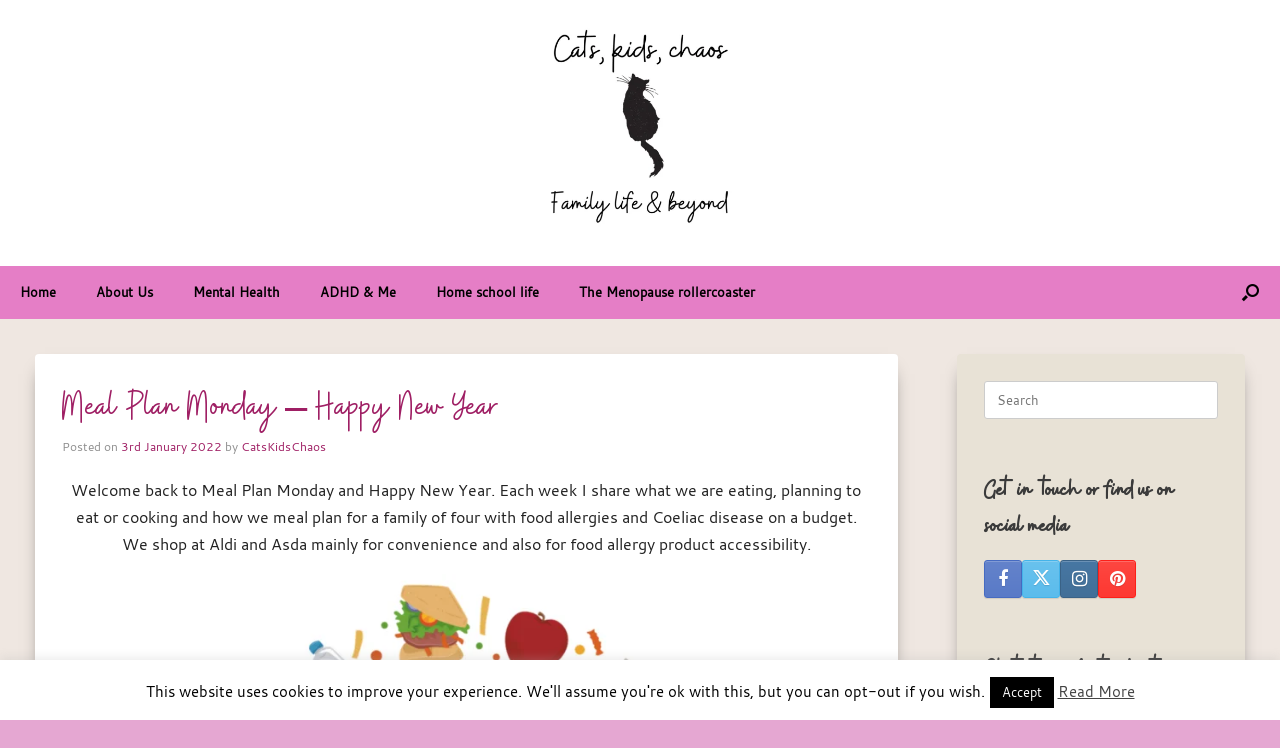

--- FILE ---
content_type: text/html; charset=UTF-8
request_url: https://catskidschaos.com/2022/01/03/meal-plan-monday-happy-new-year/
body_size: 16529
content:
<!DOCTYPE html>
<html lang="en-GB">
<head>
	<meta charset="UTF-8" />
	<meta http-equiv="X-UA-Compatible" content="IE=10" />
	<link rel="profile" href="http://gmpg.org/xfn/11" />
	<link rel="pingback" href="https://catskidschaos.com/xmlrpc.php" />
	<style>
#wpadminbar #wp-admin-bar-wsm_top_button .ab-icon:before {
	content: "\f239";
	color: #FF9800;
	top: 3px;
}
</style><meta name='robots' content='index, follow, max-image-preview:large, max-snippet:-1, max-video-preview:-1' />
	<style>img:is([sizes="auto" i], [sizes^="auto," i]) { contain-intrinsic-size: 3000px 1500px }</style>
	
	<!-- This site is optimized with the Yoast SEO plugin v26.6 - https://yoast.com/wordpress/plugins/seo/ -->
	<title>Meal Plan Monday - Happy New Year - CatsKidsChaos</title>
	<meta name="description" content="Meal Plan Monday - Happy New Year and welcome to the first Meal Plan Monday of January 2022. What are you eating this week?" />
	<link rel="canonical" href="https://catskidschaos.com/2022/01/03/meal-plan-monday-happy-new-year/" />
	<meta property="og:locale" content="en_GB" />
	<meta property="og:type" content="article" />
	<meta property="og:title" content="Meal Plan Monday - Happy New Year - CatsKidsChaos" />
	<meta property="og:description" content="Meal Plan Monday - Happy New Year and welcome to the first Meal Plan Monday of January 2022. What are you eating this week?" />
	<meta property="og:url" content="https://catskidschaos.com/2022/01/03/meal-plan-monday-happy-new-year/" />
	<meta property="og:site_name" content="CatsKidsChaos" />
	<meta property="article:published_time" content="2022-01-03T09:00:00+00:00" />
	<meta property="article:modified_time" content="2022-01-03T10:25:13+00:00" />
	<meta property="og:image" content="https://catskidschaos.com/wp-content/uploads/2021/10/B4F04B58-6E5D-4F0A-B885-61C81B6F60A9-e1633964880747.png" />
	<meta property="og:image:width" content="600" />
	<meta property="og:image:height" content="503" />
	<meta property="og:image:type" content="image/png" />
	<meta name="author" content="CatsKidsChaos" />
	<meta name="twitter:card" content="summary_large_image" />
	<meta name="twitter:creator" content="@catskidschaos" />
	<meta name="twitter:site" content="@catskidschaos" />
	<meta name="twitter:label1" content="Written by" />
	<meta name="twitter:data1" content="CatsKidsChaos" />
	<meta name="twitter:label2" content="Estimated reading time" />
	<meta name="twitter:data2" content="2 minutes" />
	<script type="application/ld+json" class="yoast-schema-graph">{"@context":"https://schema.org","@graph":[{"@type":"Article","@id":"https://catskidschaos.com/2022/01/03/meal-plan-monday-happy-new-year/#article","isPartOf":{"@id":"https://catskidschaos.com/2022/01/03/meal-plan-monday-happy-new-year/"},"author":{"name":"CatsKidsChaos","@id":"https://catskidschaos.com/#/schema/person/e63bbb9def350f0441afc53e4c95d5a7"},"headline":"Meal Plan Monday &#8211; Happy New Year","datePublished":"2022-01-03T09:00:00+00:00","dateModified":"2022-01-03T10:25:13+00:00","mainEntityOfPage":{"@id":"https://catskidschaos.com/2022/01/03/meal-plan-monday-happy-new-year/"},"wordCount":374,"publisher":{"@id":"https://catskidschaos.com/#/schema/person/e63bbb9def350f0441afc53e4c95d5a7"},"image":{"@id":"https://catskidschaos.com/2022/01/03/meal-plan-monday-happy-new-year/#primaryimage"},"thumbnailUrl":"https://catskidschaos.com/wp-content/uploads/2021/10/B4F04B58-6E5D-4F0A-B885-61C81B6F60A9-e1633964880747.png","keywords":["Happy New Year","meal plan Monday"],"articleSection":["Meal Plan Monday"],"inLanguage":"en-GB"},{"@type":"WebPage","@id":"https://catskidschaos.com/2022/01/03/meal-plan-monday-happy-new-year/","url":"https://catskidschaos.com/2022/01/03/meal-plan-monday-happy-new-year/","name":"Meal Plan Monday - Happy New Year - CatsKidsChaos","isPartOf":{"@id":"https://catskidschaos.com/#website"},"primaryImageOfPage":{"@id":"https://catskidschaos.com/2022/01/03/meal-plan-monday-happy-new-year/#primaryimage"},"image":{"@id":"https://catskidschaos.com/2022/01/03/meal-plan-monday-happy-new-year/#primaryimage"},"thumbnailUrl":"https://catskidschaos.com/wp-content/uploads/2021/10/B4F04B58-6E5D-4F0A-B885-61C81B6F60A9-e1633964880747.png","datePublished":"2022-01-03T09:00:00+00:00","dateModified":"2022-01-03T10:25:13+00:00","description":"Meal Plan Monday - Happy New Year and welcome to the first Meal Plan Monday of January 2022. What are you eating this week?","breadcrumb":{"@id":"https://catskidschaos.com/2022/01/03/meal-plan-monday-happy-new-year/#breadcrumb"},"inLanguage":"en-GB","potentialAction":[{"@type":"ReadAction","target":["https://catskidschaos.com/2022/01/03/meal-plan-monday-happy-new-year/"]}]},{"@type":"ImageObject","inLanguage":"en-GB","@id":"https://catskidschaos.com/2022/01/03/meal-plan-monday-happy-new-year/#primaryimage","url":"https://catskidschaos.com/wp-content/uploads/2021/10/B4F04B58-6E5D-4F0A-B885-61C81B6F60A9-e1633964880747.png","contentUrl":"https://catskidschaos.com/wp-content/uploads/2021/10/B4F04B58-6E5D-4F0A-B885-61C81B6F60A9-e1633964880747.png","width":600,"height":503},{"@type":"BreadcrumbList","@id":"https://catskidschaos.com/2022/01/03/meal-plan-monday-happy-new-year/#breadcrumb","itemListElement":[{"@type":"ListItem","position":1,"name":"Home","item":"https://catskidschaos.com/"},{"@type":"ListItem","position":2,"name":"The Blog","item":"https://catskidschaos.com/the-blog/"},{"@type":"ListItem","position":3,"name":"Meal Plan Monday &#8211; Happy New Year"}]},{"@type":"WebSite","@id":"https://catskidschaos.com/#website","url":"https://catskidschaos.com/","name":"CatsKidsChaos","description":"Cats, kids, coffee and chaos","publisher":{"@id":"https://catskidschaos.com/#/schema/person/e63bbb9def350f0441afc53e4c95d5a7"},"potentialAction":[{"@type":"SearchAction","target":{"@type":"EntryPoint","urlTemplate":"https://catskidschaos.com/?s={search_term_string}"},"query-input":{"@type":"PropertyValueSpecification","valueRequired":true,"valueName":"search_term_string"}}],"inLanguage":"en-GB"},{"@type":["Person","Organization"],"@id":"https://catskidschaos.com/#/schema/person/e63bbb9def350f0441afc53e4c95d5a7","name":"CatsKidsChaos","image":{"@type":"ImageObject","inLanguage":"en-GB","@id":"https://catskidschaos.com/#/schema/person/image/","url":"https://catskidschaos.com/wp-content/uploads/2019/09/Layla-catnip-banana.jpg","contentUrl":"https://catskidschaos.com/wp-content/uploads/2019/09/Layla-catnip-banana.jpg","width":748,"height":794,"caption":"CatsKidsChaos"},"logo":{"@id":"https://catskidschaos.com/#/schema/person/image/"}}]}</script>
	<!-- / Yoast SEO plugin. -->


<link rel='dns-prefetch' href='//www.googletagmanager.com' />
<link rel="alternate" type="application/rss+xml" title="CatsKidsChaos &raquo; Feed" href="https://catskidschaos.com/feed/" />
<link rel="alternate" type="application/rss+xml" title="CatsKidsChaos &raquo; Comments Feed" href="https://catskidschaos.com/comments/feed/" />
<link rel="alternate" type="application/rss+xml" title="CatsKidsChaos &raquo; Meal Plan Monday &#8211; Happy New Year Comments Feed" href="https://catskidschaos.com/2022/01/03/meal-plan-monday-happy-new-year/feed/" />
<link rel='stylesheet' id='wp-block-library-css' href='https://catskidschaos.com/wp-includes/css/dist/block-library/style.min.css?ver=515361241146256642682580a2b5ac5e' type='text/css' media='all' />
<style id='classic-theme-styles-inline-css' type='text/css'>
/*! This file is auto-generated */
.wp-block-button__link{color:#fff;background-color:#32373c;border-radius:9999px;box-shadow:none;text-decoration:none;padding:calc(.667em + 2px) calc(1.333em + 2px);font-size:1.125em}.wp-block-file__button{background:#32373c;color:#fff;text-decoration:none}
</style>
<style id='global-styles-inline-css' type='text/css'>
:root{--wp--preset--aspect-ratio--square: 1;--wp--preset--aspect-ratio--4-3: 4/3;--wp--preset--aspect-ratio--3-4: 3/4;--wp--preset--aspect-ratio--3-2: 3/2;--wp--preset--aspect-ratio--2-3: 2/3;--wp--preset--aspect-ratio--16-9: 16/9;--wp--preset--aspect-ratio--9-16: 9/16;--wp--preset--color--black: #000000;--wp--preset--color--cyan-bluish-gray: #abb8c3;--wp--preset--color--white: #ffffff;--wp--preset--color--pale-pink: #f78da7;--wp--preset--color--vivid-red: #cf2e2e;--wp--preset--color--luminous-vivid-orange: #ff6900;--wp--preset--color--luminous-vivid-amber: #fcb900;--wp--preset--color--light-green-cyan: #7bdcb5;--wp--preset--color--vivid-green-cyan: #00d084;--wp--preset--color--pale-cyan-blue: #8ed1fc;--wp--preset--color--vivid-cyan-blue: #0693e3;--wp--preset--color--vivid-purple: #9b51e0;--wp--preset--gradient--vivid-cyan-blue-to-vivid-purple: linear-gradient(135deg,rgba(6,147,227,1) 0%,rgb(155,81,224) 100%);--wp--preset--gradient--light-green-cyan-to-vivid-green-cyan: linear-gradient(135deg,rgb(122,220,180) 0%,rgb(0,208,130) 100%);--wp--preset--gradient--luminous-vivid-amber-to-luminous-vivid-orange: linear-gradient(135deg,rgba(252,185,0,1) 0%,rgba(255,105,0,1) 100%);--wp--preset--gradient--luminous-vivid-orange-to-vivid-red: linear-gradient(135deg,rgba(255,105,0,1) 0%,rgb(207,46,46) 100%);--wp--preset--gradient--very-light-gray-to-cyan-bluish-gray: linear-gradient(135deg,rgb(238,238,238) 0%,rgb(169,184,195) 100%);--wp--preset--gradient--cool-to-warm-spectrum: linear-gradient(135deg,rgb(74,234,220) 0%,rgb(151,120,209) 20%,rgb(207,42,186) 40%,rgb(238,44,130) 60%,rgb(251,105,98) 80%,rgb(254,248,76) 100%);--wp--preset--gradient--blush-light-purple: linear-gradient(135deg,rgb(255,206,236) 0%,rgb(152,150,240) 100%);--wp--preset--gradient--blush-bordeaux: linear-gradient(135deg,rgb(254,205,165) 0%,rgb(254,45,45) 50%,rgb(107,0,62) 100%);--wp--preset--gradient--luminous-dusk: linear-gradient(135deg,rgb(255,203,112) 0%,rgb(199,81,192) 50%,rgb(65,88,208) 100%);--wp--preset--gradient--pale-ocean: linear-gradient(135deg,rgb(255,245,203) 0%,rgb(182,227,212) 50%,rgb(51,167,181) 100%);--wp--preset--gradient--electric-grass: linear-gradient(135deg,rgb(202,248,128) 0%,rgb(113,206,126) 100%);--wp--preset--gradient--midnight: linear-gradient(135deg,rgb(2,3,129) 0%,rgb(40,116,252) 100%);--wp--preset--font-size--small: 13px;--wp--preset--font-size--medium: 20px;--wp--preset--font-size--large: 36px;--wp--preset--font-size--x-large: 42px;--wp--preset--spacing--20: 0.44rem;--wp--preset--spacing--30: 0.67rem;--wp--preset--spacing--40: 1rem;--wp--preset--spacing--50: 1.5rem;--wp--preset--spacing--60: 2.25rem;--wp--preset--spacing--70: 3.38rem;--wp--preset--spacing--80: 5.06rem;--wp--preset--shadow--natural: 6px 6px 9px rgba(0, 0, 0, 0.2);--wp--preset--shadow--deep: 12px 12px 50px rgba(0, 0, 0, 0.4);--wp--preset--shadow--sharp: 6px 6px 0px rgba(0, 0, 0, 0.2);--wp--preset--shadow--outlined: 6px 6px 0px -3px rgba(255, 255, 255, 1), 6px 6px rgba(0, 0, 0, 1);--wp--preset--shadow--crisp: 6px 6px 0px rgba(0, 0, 0, 1);}:where(.is-layout-flex){gap: 0.5em;}:where(.is-layout-grid){gap: 0.5em;}body .is-layout-flex{display: flex;}.is-layout-flex{flex-wrap: wrap;align-items: center;}.is-layout-flex > :is(*, div){margin: 0;}body .is-layout-grid{display: grid;}.is-layout-grid > :is(*, div){margin: 0;}:where(.wp-block-columns.is-layout-flex){gap: 2em;}:where(.wp-block-columns.is-layout-grid){gap: 2em;}:where(.wp-block-post-template.is-layout-flex){gap: 1.25em;}:where(.wp-block-post-template.is-layout-grid){gap: 1.25em;}.has-black-color{color: var(--wp--preset--color--black) !important;}.has-cyan-bluish-gray-color{color: var(--wp--preset--color--cyan-bluish-gray) !important;}.has-white-color{color: var(--wp--preset--color--white) !important;}.has-pale-pink-color{color: var(--wp--preset--color--pale-pink) !important;}.has-vivid-red-color{color: var(--wp--preset--color--vivid-red) !important;}.has-luminous-vivid-orange-color{color: var(--wp--preset--color--luminous-vivid-orange) !important;}.has-luminous-vivid-amber-color{color: var(--wp--preset--color--luminous-vivid-amber) !important;}.has-light-green-cyan-color{color: var(--wp--preset--color--light-green-cyan) !important;}.has-vivid-green-cyan-color{color: var(--wp--preset--color--vivid-green-cyan) !important;}.has-pale-cyan-blue-color{color: var(--wp--preset--color--pale-cyan-blue) !important;}.has-vivid-cyan-blue-color{color: var(--wp--preset--color--vivid-cyan-blue) !important;}.has-vivid-purple-color{color: var(--wp--preset--color--vivid-purple) !important;}.has-black-background-color{background-color: var(--wp--preset--color--black) !important;}.has-cyan-bluish-gray-background-color{background-color: var(--wp--preset--color--cyan-bluish-gray) !important;}.has-white-background-color{background-color: var(--wp--preset--color--white) !important;}.has-pale-pink-background-color{background-color: var(--wp--preset--color--pale-pink) !important;}.has-vivid-red-background-color{background-color: var(--wp--preset--color--vivid-red) !important;}.has-luminous-vivid-orange-background-color{background-color: var(--wp--preset--color--luminous-vivid-orange) !important;}.has-luminous-vivid-amber-background-color{background-color: var(--wp--preset--color--luminous-vivid-amber) !important;}.has-light-green-cyan-background-color{background-color: var(--wp--preset--color--light-green-cyan) !important;}.has-vivid-green-cyan-background-color{background-color: var(--wp--preset--color--vivid-green-cyan) !important;}.has-pale-cyan-blue-background-color{background-color: var(--wp--preset--color--pale-cyan-blue) !important;}.has-vivid-cyan-blue-background-color{background-color: var(--wp--preset--color--vivid-cyan-blue) !important;}.has-vivid-purple-background-color{background-color: var(--wp--preset--color--vivid-purple) !important;}.has-black-border-color{border-color: var(--wp--preset--color--black) !important;}.has-cyan-bluish-gray-border-color{border-color: var(--wp--preset--color--cyan-bluish-gray) !important;}.has-white-border-color{border-color: var(--wp--preset--color--white) !important;}.has-pale-pink-border-color{border-color: var(--wp--preset--color--pale-pink) !important;}.has-vivid-red-border-color{border-color: var(--wp--preset--color--vivid-red) !important;}.has-luminous-vivid-orange-border-color{border-color: var(--wp--preset--color--luminous-vivid-orange) !important;}.has-luminous-vivid-amber-border-color{border-color: var(--wp--preset--color--luminous-vivid-amber) !important;}.has-light-green-cyan-border-color{border-color: var(--wp--preset--color--light-green-cyan) !important;}.has-vivid-green-cyan-border-color{border-color: var(--wp--preset--color--vivid-green-cyan) !important;}.has-pale-cyan-blue-border-color{border-color: var(--wp--preset--color--pale-cyan-blue) !important;}.has-vivid-cyan-blue-border-color{border-color: var(--wp--preset--color--vivid-cyan-blue) !important;}.has-vivid-purple-border-color{border-color: var(--wp--preset--color--vivid-purple) !important;}.has-vivid-cyan-blue-to-vivid-purple-gradient-background{background: var(--wp--preset--gradient--vivid-cyan-blue-to-vivid-purple) !important;}.has-light-green-cyan-to-vivid-green-cyan-gradient-background{background: var(--wp--preset--gradient--light-green-cyan-to-vivid-green-cyan) !important;}.has-luminous-vivid-amber-to-luminous-vivid-orange-gradient-background{background: var(--wp--preset--gradient--luminous-vivid-amber-to-luminous-vivid-orange) !important;}.has-luminous-vivid-orange-to-vivid-red-gradient-background{background: var(--wp--preset--gradient--luminous-vivid-orange-to-vivid-red) !important;}.has-very-light-gray-to-cyan-bluish-gray-gradient-background{background: var(--wp--preset--gradient--very-light-gray-to-cyan-bluish-gray) !important;}.has-cool-to-warm-spectrum-gradient-background{background: var(--wp--preset--gradient--cool-to-warm-spectrum) !important;}.has-blush-light-purple-gradient-background{background: var(--wp--preset--gradient--blush-light-purple) !important;}.has-blush-bordeaux-gradient-background{background: var(--wp--preset--gradient--blush-bordeaux) !important;}.has-luminous-dusk-gradient-background{background: var(--wp--preset--gradient--luminous-dusk) !important;}.has-pale-ocean-gradient-background{background: var(--wp--preset--gradient--pale-ocean) !important;}.has-electric-grass-gradient-background{background: var(--wp--preset--gradient--electric-grass) !important;}.has-midnight-gradient-background{background: var(--wp--preset--gradient--midnight) !important;}.has-small-font-size{font-size: var(--wp--preset--font-size--small) !important;}.has-medium-font-size{font-size: var(--wp--preset--font-size--medium) !important;}.has-large-font-size{font-size: var(--wp--preset--font-size--large) !important;}.has-x-large-font-size{font-size: var(--wp--preset--font-size--x-large) !important;}
:where(.wp-block-post-template.is-layout-flex){gap: 1.25em;}:where(.wp-block-post-template.is-layout-grid){gap: 1.25em;}
:where(.wp-block-columns.is-layout-flex){gap: 2em;}:where(.wp-block-columns.is-layout-grid){gap: 2em;}
:root :where(.wp-block-pullquote){font-size: 1.5em;line-height: 1.6;}
</style>
<link rel='stylesheet' id='cookie-law-info-css' href='https://catskidschaos.com/wp-content/plugins/cookie-law-info/legacy/public/css/cookie-law-info-public.css?ver=3.3.9' type='text/css' media='all' />
<link rel='stylesheet' id='cookie-law-info-gdpr-css' href='https://catskidschaos.com/wp-content/plugins/cookie-law-info/legacy/public/css/cookie-law-info-gdpr.css?ver=3.3.9' type='text/css' media='all' />
<link rel='stylesheet' id='wsm-style-css' href='https://catskidschaos.com/wp-content/plugins/wordpress-stats-manager-pro/css/style.css?ver=1.2' type='text/css' media='all' />
<link rel='stylesheet' id='parent-style-css' href='https://catskidschaos.com/wp-content/themes/vantage/style.css?ver=515361241146256642682580a2b5ac5e' type='text/css' media='all' />
<link rel='stylesheet' id='child-style-css' href='https://catskidschaos.com/wp-content/themes/madhouse/style.css?ver=515361241146256642682580a2b5ac5e' type='text/css' media='all' />
<link rel='stylesheet' id='vantage-style-css' href='https://catskidschaos.com/wp-content/themes/madhouse/style.css?ver=1.20.32' type='text/css' media='all' />
<link rel='stylesheet' id='font-awesome-css' href='https://catskidschaos.com/wp-content/themes/vantage/fontawesome/css/font-awesome.css?ver=4.6.2' type='text/css' media='all' />
<link rel='stylesheet' id='siteorigin-mobilenav-css' href='https://catskidschaos.com/wp-content/themes/vantage/inc/mobilenav/css/mobilenav.css?ver=1.20.32' type='text/css' media='all' />
<script type="text/javascript" src="https://catskidschaos.com/wp-includes/js/tinymce/tinymce.min.js?ver=49110-20250317" id="wp-tinymce-root-js"></script>
<script type="text/javascript" src="https://catskidschaos.com/wp-includes/js/tinymce/plugins/compat3x/plugin.min.js?ver=49110-20250317" id="wp-tinymce-js"></script>
<script type="text/javascript" src="https://catskidschaos.com/wp-includes/js/jquery/jquery.min.js?ver=3.7.1" id="jquery-core-js"></script>
<script type="text/javascript" src="https://catskidschaos.com/wp-includes/js/jquery/jquery-migrate.min.js?ver=3.4.1" id="jquery-migrate-js"></script>
<script type="text/javascript" id="cookie-law-info-js-extra">
/* <![CDATA[ */
var Cli_Data = {"nn_cookie_ids":[],"cookielist":[],"non_necessary_cookies":[],"ccpaEnabled":"","ccpaRegionBased":"","ccpaBarEnabled":"","strictlyEnabled":["necessary","obligatoire"],"ccpaType":"gdpr","js_blocking":"","custom_integration":"","triggerDomRefresh":"","secure_cookies":""};
var cli_cookiebar_settings = {"animate_speed_hide":"500","animate_speed_show":"500","background":"#fff","border":"#444","border_on":"","button_1_button_colour":"#000","button_1_button_hover":"#000000","button_1_link_colour":"#fff","button_1_as_button":"1","button_1_new_win":"","button_2_button_colour":"#333","button_2_button_hover":"#292929","button_2_link_colour":"#444","button_2_as_button":"","button_2_hidebar":"1","button_3_button_colour":"#000","button_3_button_hover":"#000000","button_3_link_colour":"#fff","button_3_as_button":"fffffff","button_3_new_win":"fffffff","button_4_button_colour":"#000","button_4_button_hover":"#000000","button_4_link_colour":"#fff","button_4_as_button":"1","button_7_button_colour":"#61a229","button_7_button_hover":"#4e8221","button_7_link_colour":"#fff","button_7_as_button":"1","button_7_new_win":"","font_family":"inherit","header_fix":"","notify_animate_hide":"1","notify_animate_show":"","notify_div_id":"#cookie-law-info-bar","notify_position_horizontal":"right","notify_position_vertical":"bottom","scroll_close":"","scroll_close_reload":"","accept_close_reload":"","reject_close_reload":"","showagain_tab":"1","showagain_background":"#fff","showagain_border":"#000","showagain_div_id":"#cookie-law-info-again","showagain_x_position":"100px","text":"#000","show_once_yn":"","show_once":"10000","logging_on":"","as_popup":"","popup_overlay":"1","bar_heading_text":"","cookie_bar_as":"banner","popup_showagain_position":"bottom-right","widget_position":"left"};
var log_object = {"ajax_url":"https:\/\/catskidschaos.com\/wp-admin\/admin-ajax.php"};
/* ]]> */
</script>
<script type="text/javascript" src="https://catskidschaos.com/wp-content/plugins/cookie-law-info/legacy/public/js/cookie-law-info-public.js?ver=3.3.9" id="cookie-law-info-js"></script>
<script type="text/javascript" id="wsm-custom-front-js-js-extra">
/* <![CDATA[ */
var wsm_ajax = "https:\/\/catskidschaos.com\/wp-admin\/admin-ajax.php";
/* ]]> */
</script>
<script type="text/javascript" src="https://catskidschaos.com/wp-content/plugins/wordpress-stats-manager-pro/js/custom_front_js.js?ver=515361241146256642682580a2b5ac5e" id="wsm-custom-front-js-js"></script>
<!--[if lt IE 9]>
<script type="text/javascript" src="https://catskidschaos.com/wp-content/themes/vantage/js/html5.min.js?ver=3.7.3" id="vantage-html5-js"></script>
<![endif]-->
<!--[if (gte IE 6)&(lte IE 8)]>
<script type="text/javascript" src="https://catskidschaos.com/wp-content/themes/vantage/js/selectivizr.min.js?ver=1.0.3b" id="vantage-selectivizr-js"></script>
<![endif]-->
<script type="text/javascript" id="siteorigin-mobilenav-js-extra">
/* <![CDATA[ */
var mobileNav = {"search":{"url":"https:\/\/catskidschaos.com","placeholder":"Search"},"text":{"navigate":"Menu","back":"Back","close":"Close"},"nextIconUrl":"https:\/\/catskidschaos.com\/wp-content\/themes\/vantage\/inc\/mobilenav\/images\/next.png","mobileMenuClose":"<i class=\"fa fa-times\"><\/i>"};
/* ]]> */
</script>
<script type="text/javascript" src="https://catskidschaos.com/wp-content/themes/vantage/inc/mobilenav/js/mobilenav.min.js?ver=1.20.32" id="siteorigin-mobilenav-js"></script>

<!-- Google tag (gtag.js) snippet added by Site Kit -->
<!-- Google Analytics snippet added by Site Kit -->
<script type="text/javascript" src="https://www.googletagmanager.com/gtag/js?id=GT-5MXQ37CS" id="google_gtagjs-js" async></script>
<script type="text/javascript" id="google_gtagjs-js-after">
/* <![CDATA[ */
window.dataLayer = window.dataLayer || [];function gtag(){dataLayer.push(arguments);}
gtag("set","linker",{"domains":["catskidschaos.com"]});
gtag("js", new Date());
gtag("set", "developer_id.dZTNiMT", true);
gtag("config", "GT-5MXQ37CS");
 window._googlesitekit = window._googlesitekit || {}; window._googlesitekit.throttledEvents = []; window._googlesitekit.gtagEvent = (name, data) => { var key = JSON.stringify( { name, data } ); if ( !! window._googlesitekit.throttledEvents[ key ] ) { return; } window._googlesitekit.throttledEvents[ key ] = true; setTimeout( () => { delete window._googlesitekit.throttledEvents[ key ]; }, 5 ); gtag( "event", name, { ...data, event_source: "site-kit" } ); }; 
/* ]]> */
</script>
<link rel="https://api.w.org/" href="https://catskidschaos.com/wp-json/" /><link rel="alternate" title="JSON" type="application/json" href="https://catskidschaos.com/wp-json/wp/v2/posts/28614" /><link rel="EditURI" type="application/rsd+xml" title="RSD" href="https://catskidschaos.com/xmlrpc.php?rsd" />

<link rel='shortlink' href='https://catskidschaos.com/?p=28614' />
<link rel="alternate" title="oEmbed (JSON)" type="application/json+oembed" href="https://catskidschaos.com/wp-json/oembed/1.0/embed?url=https%3A%2F%2Fcatskidschaos.com%2F2022%2F01%2F03%2Fmeal-plan-monday-happy-new-year%2F" />
<link rel="alternate" title="oEmbed (XML)" type="text/xml+oembed" href="https://catskidschaos.com/wp-json/oembed/1.0/embed?url=https%3A%2F%2Fcatskidschaos.com%2F2022%2F01%2F03%2Fmeal-plan-monday-happy-new-year%2F&#038;format=xml" />
<meta name="generator" content="Site Kit by Google 1.168.0" /><script type="text/javascript">
(function(url){
	if(/(?:Chrome\/26\.0\.1410\.63 Safari\/537\.31|WordfenceTestMonBot)/.test(navigator.userAgent)){ return; }
	var addEvent = function(evt, handler) {
		if (window.addEventListener) {
			document.addEventListener(evt, handler, false);
		} else if (window.attachEvent) {
			document.attachEvent('on' + evt, handler);
		}
	};
	var removeEvent = function(evt, handler) {
		if (window.removeEventListener) {
			document.removeEventListener(evt, handler, false);
		} else if (window.detachEvent) {
			document.detachEvent('on' + evt, handler);
		}
	};
	var evts = 'contextmenu dblclick drag dragend dragenter dragleave dragover dragstart drop keydown keypress keyup mousedown mousemove mouseout mouseover mouseup mousewheel scroll'.split(' ');
	var logHuman = function() {
		if (window.wfLogHumanRan) { return; }
		window.wfLogHumanRan = true;
		var wfscr = document.createElement('script');
		wfscr.type = 'text/javascript';
		wfscr.async = true;
		wfscr.src = url + '&r=' + Math.random();
		(document.getElementsByTagName('head')[0]||document.getElementsByTagName('body')[0]).appendChild(wfscr);
		for (var i = 0; i < evts.length; i++) {
			removeEvent(evts[i], logHuman);
		}
	};
	for (var i = 0; i < evts.length; i++) {
		addEvent(evts[i], logHuman);
	}
})('//catskidschaos.com/?wordfence_lh=1&hid=AC17E35A739C970E2A1027CBE37A0336');
</script><!-- Wordpress Stats Manager -->
    <script type="text/javascript">
          var _wsm = _wsm || [];
           _wsm.push(['trackPageView']);
           _wsm.push(['enableLinkTracking']);
           _wsm.push(['enableHeartBeatTimer']);
          (function() {
            var u="https://catskidschaos.com/wp-content/plugins/wordpress-stats-manager-pro/";
            _wsm.push(['setUrlReferrer', ""]);
            _wsm.push(['setTrackerUrl',"https://catskidschaos.com/?wmcAction=wmcTrack"]);
            _wsm.push(['setSiteId', "1"]);
            _wsm.push(['setPageId', "28614"]);
            _wsm.push(['setWpUserId', "0"]);           
            var d=document, g=d.createElement('script'), s=d.getElementsByTagName('script')[0];
            g.type='text/javascript'; g.async=true; g.defer=true; g.src=u+'js/wsm_new.js?v=1.1'; s.parentNode.insertBefore(g,s);
			
          })();
    </script>
    <!-- End Wordpress Stats Manager Code --><!-- Global site tag (gtag.js) - Google Analytics -->
<script async src="https://www.googletagmanager.com/gtag/js?id=UA-175650989-1"></script>
<script>
  window.dataLayer = window.dataLayer || [];
  function gtag(){dataLayer.push(arguments);}
  gtag('js', new Date());

  gtag('config', 'UA-175650989-1');
</script>

      <meta name="viewport" content="width=device-width, initial-scale=1" />			<style type="text/css">
				.so-mobilenav-mobile + * { display: none; }
				@media screen and (max-width: 800px) { .so-mobilenav-mobile + * { display: block; } .so-mobilenav-standard + * { display: none; } .site-navigation #search-icon { display: none; } .has-menu-search .main-navigation ul { margin-right: 0 !important; }
				
								}
			</style>
				<style type="text/css" media="screen">
			#footer-widgets .widget { width: 33.333%; }
			#masthead-widgets .widget { width: 100%; }
		</style>
		<style type="text/css" id="vantage-footer-widgets">#footer-widgets aside { width : 33.333%; }</style> <style type="text/css" id="customizer-css">#masthead .hgroup .support-text, #masthead .hgroup .site-description { font-size: 40px } #page-title, article.post .entry-header h1.entry-title, article.page .entry-header h1.entry-title { font-size: 40px } .entry-content { font-size: 16px } .entry-content h1 { font-size: 40px } .entry-content h2 { font-size: 32px } .entry-content h3 { font-size: 26px } .entry-content h4 { font-size: 20px } .entry-content h5 { font-size: 18px } .entry-content h6 { font-size: 16px } #masthead .hgroup { padding-top: 0px; padding-bottom: 0px } .entry-content a, .entry-content a:visited, article.post .author-box .box-content .author-posts a:hover, #secondary a, #secondary a:visited, #masthead .hgroup a, #masthead .hgroup a:visited, .comment-form .logged-in-as a, .comment-form .logged-in-as a:visited { color: #282ea0 } .entry-content a:hover, .entry-content a:focus, .entry-content a:active, #secondary a:hover, #masthead .hgroup a:hover, #masthead .hgroup a:focus, #masthead .hgroup a:active, .comment-form .logged-in-as a:hover, .comment-form .logged-in-as a:focus, .comment-form .logged-in-as a:active { color: #dba8d1 } .main-navigation, .site-header .shopping-cart-dropdown { background-color: #e57ec6 } .main-navigation a, .site-header .shopping-cart-link [class^="fa fa-"], .site-header .shopping-cart-dropdown .widget .product_list_widget li.mini_cart_item, .site-header .shopping-cart-dropdown .widget .total { color: #000000 } .main-navigation ul ul { background-color: #eeeeee } .main-navigation ul ul a { color: #666666 } .main-navigation ul li:hover > a, .main-navigation ul li.focus > a, #search-icon #search-icon-icon:hover, #search-icon #search-icon-icon:focus, .site-header .shopping-cart-link .shopping-cart-count { background-color: #e5b0d5 } .main-navigation ul li:hover > a, .main-navigation ul li:focus > a, .main-navigation ul li:hover > a [class^="fa fa-"] { color: #000000 } .main-navigation ul ul li:hover > a, .main-navigation ul ul li.focus > a { background-color: #ffffff } .main-navigation ul ul li:hover > a { color: #666666 } #search-icon #search-icon-icon { background-color: #e57ec6 } #search-icon #search-icon-icon .vantage-icon-search { color: #000000 } #search-icon .searchform { background-color: #e8e2d6 } #search-icon .searchform input[name=s] { color: #222222 } .main-navigation ul li a, #masthead.masthead-logo-in-menu .logo { padding-left: 20px; padding-right: 20px } #header-sidebar .widget_nav_menu ul.menu > li > ul.sub-menu { border-top-color: #4777b2 } .mobile-nav-frame { background-color: #42346f } .mobile-nav-frame .title { background-color: #42346f } .mobile-nav-frame form.search input[type=search] { background-color: #ffffff } .mobile-nav-frame ul li a.link, .mobile-nav-frame .next { color: #222222 } .mobile-nav-frame ul { background-color: #eeeeee; border-color: #eeeeee } a.button, button, html input[type="button"], input[type="reset"], input[type="submit"], .post-navigation a, #image-navigation a, article.post .more-link, article.page .more-link, .paging-navigation a, .woocommerce #page-wrapper .button, .woocommerce a.button, .woocommerce .checkout-button, .woocommerce input.button, #infinite-handle span button { text-shadow: none } a.button, button, html input[type="button"], input[type="reset"], input[type="submit"], .post-navigation a, #image-navigation a, article.post .more-link, article.page .more-link, .paging-navigation a, .woocommerce #page-wrapper .button, .woocommerce a.button, .woocommerce .checkout-button, .woocommerce input.button, .woocommerce #respond input#submit.alt, .woocommerce a.button.alt, .woocommerce button.button.alt, .woocommerce input.button.alt, #infinite-handle span { -webkit-box-shadow: none; -moz-box-shadow: none; box-shadow: none } #masthead { background-color: #ffffff } #main { background-color: #efe7e1 } #colophon, body.layout-full { background-color: #e5a7d2 } #footer-widgets .widget { color: #ffffff } #colophon .widget_nav_menu .menu-item a { border-color: #ffffff } #colophon #theme-attribution, #colophon #site-info { color: #ffffff } </style><link rel="icon" href="https://catskidschaos.com/wp-content/uploads/2021/04/cropped-cropped-catskidschaos-blog-logo-32x32.png" sizes="32x32" />
<link rel="icon" href="https://catskidschaos.com/wp-content/uploads/2021/04/cropped-cropped-catskidschaos-blog-logo-192x192.png" sizes="192x192" />
<link rel="apple-touch-icon" href="https://catskidschaos.com/wp-content/uploads/2021/04/cropped-cropped-catskidschaos-blog-logo-180x180.png" />
<meta name="msapplication-TileImage" content="https://catskidschaos.com/wp-content/uploads/2021/04/cropped-cropped-catskidschaos-blog-logo-270x270.png" />
		<style type="text/css" id="wp-custom-css">
			.home .entry-thumbnail {
    border: 2px solid #fff;
    background-color: #fff;
    box-shadow: 0 0 15px 5px rgba(0,0,0,0.1);
    line-height: 1;
}
.home .entry-main .entry-header h1.entry-title a {
	font-size: 36px;
}
/* masthead logo*/
.aligncenter.wp-image-27081.lazy.loaded {
	margin-bottom: 0px;
}
#masthead-widgets .widget:last-child {
	padding: 20px 0px 0px;
}
/* menu */
/*/hover styles */
 * .main-navigation ul li:hover > a, .main-navigation ul li.focus > a, #search-icon #search-icon-icon:hover, #search-icon #search-icon-icon:focus {
	transition: 0.5s ease-in-out;
	font-weight: bold;
}
/* blog layout */
/* mobile blog styles*/
@media screen and (max-width:420px) {
article.post.post-with-thumbnail-icon .entry-main, article.page.post-with-thumbnail-icon .entry-main {
	width: calc(100% - 51px);
	float: left;
}
	.home article.post.post-with-thumbnail-icon .entry-main, .home article.page.post-with-thumbnail-icon .entry-main {
	width: 100%;
	float: left;
}
	article.post.post-with-thumbnail-icon .entry-thumbnail, article.page.post-with-thumbnail-icon .entry-thumbnail {
	float: left;
	clear: both;
	min-width: 150px;
	max-width: 150px;
}
	.home .post .entry-main {
	background-color: transparent;
	padding: 14px 0px 27px;
	border-radius: 4px;
	box-shadow: none;
}
}
/* desktop styles */
@media screen and (min-width:421px) {
article.post.post-with-thumbnail-icon .entry-thumbnail, article.page.post-with-thumbnail-icon .entry-thumbnail {
	margin-top: 0.2em;
	float: left;
	clear: none;
	min-width: 150px;
	margin-right: 27px;
}
article.post.post-with-thumbnail-icon .entry-main, article.page.post-with-thumbnail-icon .entry-main {
	width: calc(100% - 232px);
	float: left;
}
.home .post .entry-main {
	background-color: transparent;
	padding: 0px 14px 27px 14px;
	border-radius: 4px;
	box-shadow: none;
}
}
/* remove shadwow on mobile menu */
.mobile-nav-frame ul li a.link {
	text-shadow: none;
}
/* This is a test */
.test {font-size: 44px;}
/* just to see if I can trigger an error */		</style>
		</head>

<body class="wp-singular post-template-default single single-post postid-28614 single-format-standard wp-custom-logo wp-theme-vantage wp-child-theme-madhouse group-blog responsive layout-full no-js has-sidebar has-menu-search page-layout-default mobilenav">


<div id="page-wrapper">

	<a class="skip-link screen-reader-text" href="#content">Skip to content</a>

	
	
		<header id="masthead" class="site-header" role="banner">

	<div class="hgroup full-container masthead-sidebar">

		
							<div id="masthead-widgets" class="full-container">
					<aside id="sow-editor-3" class="widget widget_sow-editor"><div
			
			class="so-widget-sow-editor so-widget-sow-editor-base"
			
		>
<div class="siteorigin-widget-tinymce textwidget">
	<p><a href="https://catskidschaos.com/" data-wpel-link="internal" target="_self" rel="follow"><img fetchpriority="high" decoding="async" class="aligncenter wp-image-27081" src="https://catskidschaos.com/wp-content/uploads/2021/04/Cats-kids-chaos-2-1024x576.png" alt="Cats, kids,chaos - Family life &amp; beyond" width="400" height="225" srcset="https://catskidschaos.com/wp-content/uploads/2021/04/Cats-kids-chaos-2-1024x576.png 1024w, https://catskidschaos.com/wp-content/uploads/2021/04/Cats-kids-chaos-2-300x169.png 300w, https://catskidschaos.com/wp-content/uploads/2021/04/Cats-kids-chaos-2-768x432.png 768w, https://catskidschaos.com/wp-content/uploads/2021/04/Cats-kids-chaos-2-1536x864.png 1536w, https://catskidschaos.com/wp-content/uploads/2021/04/Cats-kids-chaos-2-2048x1152.png 2048w" sizes="(max-width: 400px) 100vw, 400px" /></a></p>
</div>
</div></aside>				</div>
			
		
	</div><!-- .hgroup.full-container -->

	
<nav class="site-navigation main-navigation primary use-vantage-sticky-menu use-sticky-menu mobile-navigation">

	<div class="full-container">
				
		<div class="main-navigation-container">
			<div id="so-mobilenav-standard-1" data-id="1" class="so-mobilenav-standard"></div><div class="menu-new-header-menu-container"><ul id="menu-new-header-menu" class="menu"><li id="menu-item-27202" class="menu-item menu-item-type-post_type menu-item-object-page menu-item-home menu-item-27202"><a href="https://catskidschaos.com/" data-wpel-link="internal" target="_self" rel="follow">Home</a></li>
<li id="menu-item-14828" class="menu-item menu-item-type-post_type menu-item-object-page menu-item-has-children menu-item-14828"><a href="https://catskidschaos.com/about-us/" data-wpel-link="internal" target="_self" rel="follow">About Us</a>
<ul class="sub-menu">
	<li id="menu-item-27123" class="menu-item menu-item-type-post_type menu-item-object-page menu-item-27123"><a href="https://catskidschaos.com/about-us/a-little-bit-about-me/" data-wpel-link="internal" target="_self" rel="follow">A little bit about me…</a></li>
	<li id="menu-item-16182" class="menu-item menu-item-type-post_type menu-item-object-page menu-item-16182"><a href="https://catskidschaos.com/contact-us/" data-wpel-link="internal" target="_self" rel="follow">Contact or work with us?</a></li>
	<li id="menu-item-27127" class="menu-item menu-item-type-post_type menu-item-object-page menu-item-has-children menu-item-27127"><a href="https://catskidschaos.com/legal-privacy-information/" data-wpel-link="internal" target="_self" rel="follow">Legal &#038; Privacy Information</a>
	<ul class="sub-menu">
		<li id="menu-item-16173" class="menu-item menu-item-type-post_type menu-item-object-page menu-item-privacy-policy menu-item-16173"><a rel="privacy-policy follow" href="https://catskidschaos.com/about-us/privacy/" data-wpel-link="internal" target="_self">Privacy and GDPR</a></li>
		<li id="menu-item-16180" class="menu-item menu-item-type-post_type menu-item-object-page menu-item-16180"><a href="https://catskidschaos.com/legal-stuff/comment-policy/" data-wpel-link="internal" target="_self" rel="follow">Comment Policy</a></li>
		<li id="menu-item-16181" class="menu-item menu-item-type-post_type menu-item-object-page menu-item-16181"><a href="https://catskidschaos.com/legal-stuff/disclosure/" data-wpel-link="internal" target="_self" rel="follow">Disclosure Policy</a></li>
		<li id="menu-item-17843" class="menu-item menu-item-type-post_type menu-item-object-page menu-item-17843"><a href="https://catskidschaos.com/legal-stuff/advertising-paid-links-sponsored-posts-affiliate-links-and-review-policy/" data-wpel-link="internal" target="_self" rel="follow">Advertising, paid links, sponsored posts, affiliate links and review policy</a></li>
		<li id="menu-item-16179" class="menu-item menu-item-type-post_type menu-item-object-page menu-item-16179"><a href="https://catskidschaos.com/legal-stuff/photographs-images-and-copyright/" data-wpel-link="internal" target="_self" rel="follow">Photographs, images and copyright.</a></li>
	</ul>
</li>
</ul>
</li>
<li id="menu-item-27148" class="menu-item menu-item-type-taxonomy menu-item-object-category menu-item-has-children menu-item-27148"><a href="https://catskidschaos.com/category/mental-health/" data-wpel-link="internal" target="_self" rel="follow">Mental Health</a>
<ul class="sub-menu">
	<li id="menu-item-27168" class="menu-item menu-item-type-post_type menu-item-object-page menu-item-27168"><a href="https://catskidschaos.com/mental-health-anxiety-ptsd-me/" data-wpel-link="internal" target="_self" rel="follow">Mental Health – Anxiety, PTSD &#038; Me</a></li>
</ul>
</li>
<li id="menu-item-30029" class="menu-item menu-item-type-taxonomy menu-item-object-category menu-item-30029"><a href="https://catskidschaos.com/category/adhd-me/" data-wpel-link="internal" target="_self" rel="follow">ADHD &amp; Me</a></li>
<li id="menu-item-30025" class="menu-item menu-item-type-taxonomy menu-item-object-category menu-item-30025"><a href="https://catskidschaos.com/category/family/home-schooling-life/" data-wpel-link="internal" target="_self" rel="follow">Home school life</a></li>
<li id="menu-item-30026" class="menu-item menu-item-type-taxonomy menu-item-object-category menu-item-30026"><a href="https://catskidschaos.com/category/the-menopause-rollercoaster/" data-wpel-link="internal" target="_self" rel="follow">The Menopause rollercoaster</a></li>
</ul></div><div id="so-mobilenav-mobile-1" data-id="1" class="so-mobilenav-mobile"></div><div class="menu-mobilenav-container"><ul id="mobile-nav-item-wrap-1" class="menu"><li><a href="#" class="mobilenav-main-link" data-id="1"><span class="mobile-nav-icon"></span><span class="mobilenav-main-link-text">Menu</span></a></li></ul></div>		</div>

					<div id="search-icon">
				<div id="search-icon-icon" tabindex="0" role="button" aria-label="Open the search"><div class="vantage-icon-search"></div></div>
				
<form method="get" class="searchform" action="https://catskidschaos.com/" role="search">
	<label for="search-form" class="screen-reader-text">Search for:</label>
	<input type="search" name="s" class="field" id="search-form" value="" placeholder="Search"/>
</form>
			</div>
					</div>
</nav><!-- .site-navigation .main-navigation -->

</header><!-- #masthead .site-header -->

	
	
	
	
	<div id="main" class="site-main">
		<div class="full-container">
			
<div id="primary" class="content-area">
	<div id="content" class="site-content" role="main">

		
		
<article id="post-28614" class="post post-28614 type-post status-publish format-standard has-post-thumbnail hentry category-meal-plan-monday tag-happy-new-year tag-meal-plan-monday">

	<div class="entry-main">

		
					<header class="entry-header">

				
									<h1 class="entry-title">Meal Plan Monday &#8211; Happy New Year</h1>
				
									<div class="entry-meta">
						Posted on <a href="https://catskidschaos.com/2022/01/03/meal-plan-monday-happy-new-year/" title="9:00 am" rel="bookmark follow" data-wpel-link="internal" target="_self"><time class="entry-date" datetime="2022-01-03T09:00:00+00:00">3rd January 2022</time></a><time class="updated" datetime="2022-01-03T10:25:13+00:00">3rd January 2022</time> <span class="byline"> by <span class="author vcard"><a class="url fn n" href="https://catskidschaos.com/author/motherofmadcatsandbabies/" title="View all posts by CatsKidsChaos" rel="author follow" data-wpel-link="internal" target="_self">CatsKidsChaos</a></span></span> 					</div><!-- .entry-meta -->
				
			</header><!-- .entry-header -->
		
		<div class="entry-content">
			
<p class="has-text-align-center">Welcome back to Meal Plan Monday and Happy New Year. Each week I share what we are eating, planning to eat or cooking and how we meal plan for a family of four with food allergies and Coeliac disease on a budget. We shop at Aldi and Asda mainly for convenience and also for food allergy product accessibility. </p>



<div class="wp-block-image"><figure class="aligncenter size-full is-resized"><img decoding="async" src="https://catskidschaos.com/wp-content/uploads/2021/10/B4F04B58-6E5D-4F0A-B885-61C81B6F60A9-e1633964880747.png" alt="Happy New Year" class="wp-image-28070" width="512" height="429"/></figure></div>



<p class="has-text-align-center">Christmas was lovely and we thoroughly enjoyed a very relaxed ten days with some fun activities, family time and lots of lovely Christmas food. </p>



<p class="has-text-align-center">However, I am glad to be done now and back to almost normal routine. The teen is back at school tomorrow for a covid test and then properly back at school on Wednesday and the boy and I are back into homeschool as well. We have some Christmas cake left but other than that we are back to normal non Christmas eating. </p>



<p class="has-text-align-center"><strong>Our meals this week look like this:</strong></p>



<p class="has-text-align-center"><strong>Monday:</strong> <a href="https://catskidschaos.com/2020/08/17/fuss-free-delicious-curry-from-spice-pots/" target="_blank" rel="noreferrer noopener follow" data-wpel-link="internal">Curry </a>and no, it&#8217;s not made with leftovers. </p>



<p class="has-text-align-center"><strong>Tuesday: </strong>Meatballs and gnocchi</p>



<p class="has-text-align-center"><strong>Wednesday:</strong> <a href="https://catskidschaos.com/2019/11/19/creamy-vegan-pesto-sauce/" target="_blank" rel="noreferrer noopener follow" data-wpel-link="internal">Pesto pasta</a>, we are back on the London ballet run and this is quick and easy to make and eat and great for hungry kids post ballet class. </p>



<p class="has-text-align-center"><strong>Thursday:</strong> fried rice to use up fridge lefovers</p>



<p class="has-text-align-center">Friday: Baked potatoes and salad</p>



<p class="has-text-align-center"><strong>Saturday: </strong>kiddo is cooking. I think he is talking about making chinese dumplings but he still hasn&#8217;t decided. </p>



<p class="has-text-align-center"><strong>Sunday:</strong> is a full ballet day for kiddo so I make a big roast dinner for when he gets home as he is always STARVING after a full day of dance. </p>



<p></p>



<p class="has-text-align-center">Thank you to<a href="https://mudcakesandwine.blogspot.com/" target="_blank" rel="noreferrer noopener external" data-wpel-link="external"> Mud, Cakes and Wine</a>, <a href="https://www.lifeaskim.co.uk/" target="_blank" rel="noreferrer noopener external" data-wpel-link="external">Life as Kim</a>, <a href="http://madhousefamilyreviews.blogspot.com/" target="_blank" rel="noreferrer noopener external" data-wpel-link="external">Mad House Family Reviews</a> and others for linking up last year. I look forward to see what you are eating as we land in 2022. </p>



<p class="has-text-align-center">Feel free to link up your blog and comment on some other posts shared by other bloggers. It&#8217;s a great way to meet new people and I am super nosy and love seeing what other people are eating or cooking. I will retweet your posts and like and comment on them too each week. </p>



<p class="has-text-align-center">Happy New Year. <strong>What are you eating this week? </strong></p>



<!-- start InLinkz code -->
<div class="inlinkz-widget" data-uuid="168e2fbea8904870959e4828d96bcb82" style="width:100%;margin:30px 0;background-color:#eceff1;border-radius:7px;text-align:center;font-size:16px;font-family:'Helvetica Neue',Helvetica,Arial,sans-serif">
<div style="padding:8px;"><p style="margin-bottom:15px;">You are invited to the <strong>Inlinkz</strong> link party!</p>
<a href="https://fresh.inlinkz.com/p/168e2fbea8904870959e4828d96bcb82" target="_blank" rel="nofollow noopener external noreferrer" style="padding:5px 20px;background:#209cee;text-decoration:none;color:#efefef;border-radius:4px;" data-wpel-link="external">Click here to enter</a></div></div>
<span style="display: none;"><script async="true" src="https://fresh.inlinkz.com/js/widget/load.js?id=a8b40ada7693d64e5923"></script></span>
<!-- end InLinkz code -->



<p></p>
					</div><!-- .entry-content -->

					<div class="entry-categories">
				Posted in <a href="https://catskidschaos.com/category/recipes/meal-plan-monday/" rel="category tag follow" data-wpel-link="internal" target="_self">Meal Plan Monday</a> and tagged <a href="https://catskidschaos.com/tag/happy-new-year/" rel="tag follow" data-wpel-link="internal" target="_self">Happy New Year</a>, <a href="https://catskidschaos.com/tag/meal-plan-monday/" rel="tag follow" data-wpel-link="internal" target="_self">meal plan Monday</a>.			</div>
		
		
		
	</div>

</article><!-- #post-28614 -->

				<nav id="nav-below" class="site-navigation post-navigation">
			<h2 class="assistive-text">Post navigation</h2>

			
				<div class="single-nav-wrapper">
					<div class="nav-previous"><a href="https://catskidschaos.com/2021/12/31/i-dont-make-new-years-resolutions-its-a-bad-habit/" rel="prev follow" data-wpel-link="internal" target="_self"><span class="meta-nav">&larr;</span> I don&#8217;t make New Year&#8217;s&hellip;</a></div>					<div class="nav-next"><a href="https://catskidschaos.com/2022/01/04/the-veganuary-challenge-doesnt-need-to-be-particularly-challenging/" rel="next follow" data-wpel-link="internal" target="_self">The Veganuary Challenge doesn’t need&hellip; <span class="meta-nav">&rarr;</span></a></div>				</div>

			
		</nav><!-- #nav-below -->
		
		
		<div id="single-comments-wrapper">
	

	<div id="comments" class="comments-area">

	
			<h2 id="comments-title">
			2 Comments		</h2>

		
		<ol class="commentlist">
							<li class="comment even thread-even depth-1" id="li-comment-146519">
					<article id="comment-146519" class="comment">
						<footer>
							<img alt='' src='https://secure.gravatar.com/avatar/6c335803591bb3d1699050d1e6a1bd1e403849a61c2a2cccb11650ca53c9593b?s=50&#038;d=mm&#038;r=g' srcset='https://secure.gravatar.com/avatar/6c335803591bb3d1699050d1e6a1bd1e403849a61c2a2cccb11650ca53c9593b?s=100&#038;d=mm&#038;r=g 2x' class='avatar avatar-50 photo' height='50' width='50' decoding='async'/>							<div class="comment-author">
								<cite class="fn"><a href="https://www.lifeaskim.co.uk/" class="url" rel="ugc external nofollow noopener noreferrer" data-wpel-link="external" target="_blank">Kim Carberry</a></cite>
																																</div><!-- .comment-author -->


							<div class="comment-meta commentmetadata">
								<a href="https://catskidschaos.com/2022/01/03/meal-plan-monday-happy-new-year/#comment-146519" data-wpel-link="internal" target="_self" rel="follow">
									<time datetime="2022-01-03T16:11:41+00:00">
										3rd January 2022 at 4:11 pm									</time>
								</a>

								<span class="support">
																										</span>
							</div><!-- .comment-meta .commentmetadata -->

													</footer>

						<div class="comment-content entry-content"><p>Happy new year!!<br />
We will be back in our normal routine on Wednesday when the kids are back at school and college.<br />
Great meal plan. It is good to get back to eating normal food.<br />
Thank you for hosting x</p>
</div>
					</article><!-- #comment-## -->
				</li><!-- #comment-## -->
				<li class="comment odd alt thread-odd thread-alt depth-1" id="li-comment-146520">
					<article id="comment-146520" class="comment">
						<footer>
							<img alt='' src='https://secure.gravatar.com/avatar/b8030a48f7687153b9eafb2546cba1fb9ec267b8ee3ba5e5db39c95e37f9fd11?s=50&#038;d=mm&#038;r=g' srcset='https://secure.gravatar.com/avatar/b8030a48f7687153b9eafb2546cba1fb9ec267b8ee3ba5e5db39c95e37f9fd11?s=100&#038;d=mm&#038;r=g 2x' class='avatar avatar-50 photo' height='50' width='50' loading='lazy' decoding='async'/>							<div class="comment-author">
								<cite class="fn"><a href="http://www.cupsofcharlotte.co.uk" class="url" rel="ugc external nofollow noopener noreferrer" data-wpel-link="external" target="_blank">Charlotte Zealey</a></cite>
																																</div><!-- .comment-author -->


							<div class="comment-meta commentmetadata">
								<a href="https://catskidschaos.com/2022/01/03/meal-plan-monday-happy-new-year/#comment-146520" data-wpel-link="internal" target="_self" rel="follow">
									<time datetime="2022-01-04T13:42:13+00:00">
										4th January 2022 at 1:42 pm									</time>
								</a>

								<span class="support">
																										</span>
							</div><!-- .comment-meta .commentmetadata -->

													</footer>

						<div class="comment-content entry-content"><p>Happy new year it will be great to be in a routine again we have school starting today but then have to wait a week for taekwondo which is a bit of a pain I want my full routine back now. There is some beautful meals on your menu this week we are lucky we don&#8217;t have too many left overs left now</p>
</div>
					</article><!-- #comment-## -->
				</li><!-- #comment-## -->
		</ol><!-- .commentlist -->

		
	
			<p class="nocomments">Comments are closed.</p>
	
	
</div><!-- #comments .comments-area -->
</div>


	</div><!-- #content .site-content -->
</div><!-- #primary .content-area -->


<div id="secondary" class="widget-area" role="complementary">
		<aside id="search-3" class="widget widget_search">
<form method="get" class="searchform" action="https://catskidschaos.com/" role="search">
	<label for="search-form" class="screen-reader-text">Search for:</label>
	<input type="search" name="s" class="field" id="search-form" value="" placeholder="Search"/>
</form>
</aside><aside id="vantage-social-media-3" class="widget widget_vantage-social-media"><h3 class="widget-title">Get in touch or find us on social media</h3>				<a class="social-media-icon social-media-icon-facebook social-media-icon-size-medium" href="https://facebook.com/catskidschaos" title="CatsKidsChaos Facebook" data-wpel-link="external" target="_blank" rel="external noopener noreferrer">
					<span class="fa fa-facebook"></span>				</a>
								<a class="social-media-icon social-media-icon-twitter social-media-icon-size-medium" href="https://twitter.com/catskidschaos" title="CatsKidsChaos X (Twitter)" data-wpel-link="external" target="_blank" rel="external noopener noreferrer">
					<span class="fa fa-twitter"></span>				</a>
								<a class="social-media-icon social-media-icon-instagram social-media-icon-size-medium" href="https://instagram.com/catskidschaos" title="CatsKidsChaos Instagram" data-wpel-link="external" target="_blank" rel="external noopener noreferrer">
					<span class="fa fa-instagram"></span>				</a>
								<a class="social-media-icon social-media-icon-pinterest social-media-icon-size-medium" href="https://www.pinterest.co.uk/Catskidschaos" title="CatsKidsChaos Pinterest" data-wpel-link="external" target="_blank" rel="external noopener noreferrer">
					<span class="fa fa-pinterest"></span>				</a>
				</aside><aside id="media_image-12" class="widget widget_media_image"><h3 class="widget-title">Chat to us about advertising on our site here:</h3><a href="https://forms.gle/M79vNrZLiH2o9gHL7" data-wpel-link="external" target="_blank" rel="external noopener noreferrer"><img width="300" height="300" src="https://catskidschaos.com/wp-content/uploads/2022/02/Untitled-400-×-400-px-300x300.png" class="image wp-image-28892  attachment-medium size-medium" alt="" style="max-width: 100%; height: auto;" decoding="async" loading="lazy" srcset="https://catskidschaos.com/wp-content/uploads/2022/02/Untitled-400-×-400-px-300x300.png 300w, https://catskidschaos.com/wp-content/uploads/2022/02/Untitled-400-×-400-px-150x150.png 150w, https://catskidschaos.com/wp-content/uploads/2022/02/Untitled-400-×-400-px.png 400w" sizes="auto, (max-width: 300px) 100vw, 300px" /></a></aside>	</div><!-- #secondary .widget-area -->

					</div><!-- .full-container -->
	</div><!-- #main .site-main -->

	
	
	<footer id="colophon" class="site-footer" role="contentinfo">

			<div id="footer-widgets" class="full-container">
			<aside id="sow-editor-5" class="widget widget_sow-editor"><div
			
			class="so-widget-sow-editor so-widget-sow-editor-base"
			
		><h3 class="widget-title">Copyright</h3>
<div class="siteorigin-widget-tinymce textwidget">
	<p>All images are either my own or used with permission and are not to be used without consent.</p>
</div>
</div></aside><aside id="sow-editor-4" class="widget widget_sow-editor"><div
			
			class="so-widget-sow-editor so-widget-sow-editor-base"
			
		><h3 class="widget-title">Working with us</h3>
<div class="siteorigin-widget-tinymce textwidget">
	<p>We are always happy to hear from anyone who would like to work with us. You can contact us <a href="https://forms.gle/VmCeKnVXKLfA2gjC6" target="_blank" rel="noopener external noreferrer" data-wpel-link="external">here </a> or chat to us on social media </p>
</div>
</div></aside><aside id="sow-editor-6" class="widget widget_sow-editor"><div
			
			class="so-widget-sow-editor so-widget-sow-editor-base"
			
		><h3 class="widget-title">Legal information</h3>
<div class="siteorigin-widget-tinymce textwidget">
	<p>Visit our <a href="https://catskidschaos.com/legal-stuff/privacy/" data-wpel-link="internal" target="_self" rel="follow">Privacy Policy</a> for information on Privacy &amp; GDPR.</p>
</div>
</div></aside>		</div><!-- #footer-widgets -->
	
			<div id="site-info">
			<span><div class="copyright">&copy; 2025 CatsKidsChaos</div><div class="design">Website created by <a href="https://gillyfleur.com" rel="nofollow external noopener noreferrer" target="new" data-wpel-link="external">Gillyfleur</a></div></span>		</div><!-- #site-info -->
	
	
</footer><!-- #colophon .site-footer -->

	
</div><!-- #page-wrapper -->


<script type="speculationrules">
{"prefetch":[{"source":"document","where":{"and":[{"href_matches":"\/*"},{"not":{"href_matches":["\/wp-*.php","\/wp-admin\/*","\/wp-content\/uploads\/*","\/wp-content\/*","\/wp-content\/plugins\/*","\/wp-content\/themes\/madhouse\/*","\/wp-content\/themes\/vantage\/*","\/*\\?(.+)"]}},{"not":{"selector_matches":"a[rel~=\"nofollow\"]"}},{"not":{"selector_matches":".no-prefetch, .no-prefetch a"}}]},"eagerness":"conservative"}]}
</script>
<!--googleoff: all--><div id="cookie-law-info-bar" data-nosnippet="true"><span>This website uses cookies to improve your experience. We'll assume you're ok with this, but you can opt-out if you wish.<a role='button' data-cli_action="accept" id="cookie_action_close_header" class="medium cli-plugin-button cli-plugin-main-button cookie_action_close_header cli_action_button wt-cli-accept-btn">Accept</a> <a href="https://catskidschaos.com" id="CONSTANT_OPEN_URL" target="_blank" class="cli-plugin-main-link" data-wpel-link="internal" rel="follow">Read More</a></span></div><div id="cookie-law-info-again" data-nosnippet="true"><span id="cookie_hdr_showagain">Privacy &amp; Cookies Policy</span></div><div class="cli-modal" data-nosnippet="true" id="cliSettingsPopup" tabindex="-1" role="dialog" aria-labelledby="cliSettingsPopup" aria-hidden="true">
  <div class="cli-modal-dialog" role="document">
	<div class="cli-modal-content cli-bar-popup">
		  <button type="button" class="cli-modal-close" id="cliModalClose">
			<svg class="" viewBox="0 0 24 24"><path d="M19 6.41l-1.41-1.41-5.59 5.59-5.59-5.59-1.41 1.41 5.59 5.59-5.59 5.59 1.41 1.41 5.59-5.59 5.59 5.59 1.41-1.41-5.59-5.59z"></path><path d="M0 0h24v24h-24z" fill="none"></path></svg>
			<span class="wt-cli-sr-only">Close</span>
		  </button>
		  <div class="cli-modal-body">
			<div class="cli-container-fluid cli-tab-container">
	<div class="cli-row">
		<div class="cli-col-12 cli-align-items-stretch cli-px-0">
			<div class="cli-privacy-overview">
				<h4>Privacy Overview</h4>				<div class="cli-privacy-content">
					<div class="cli-privacy-content-text">This website uses cookies to improve your experience while you navigate through the website. Out of these cookies, the cookies that are categorized as necessary are stored on your browser as they are essential for the working of basic functionalities of the website. We also use third-party cookies that help us analyze and understand how you use this website. These cookies will be stored in your browser only with your consent. You also have the option to opt-out of these cookies. But opting out of some of these cookies may have an effect on your browsing experience.</div>
				</div>
				<a class="cli-privacy-readmore" aria-label="Show more" role="button" data-readmore-text="Show more" data-readless-text="Show less"></a>			</div>
		</div>
		<div class="cli-col-12 cli-align-items-stretch cli-px-0 cli-tab-section-container">
												<div class="cli-tab-section">
						<div class="cli-tab-header">
							<a role="button" tabindex="0" class="cli-nav-link cli-settings-mobile" data-target="necessary" data-toggle="cli-toggle-tab">
								Necessary							</a>
															<div class="wt-cli-necessary-checkbox">
									<input type="checkbox" class="cli-user-preference-checkbox"  id="wt-cli-checkbox-necessary" data-id="checkbox-necessary" checked="checked"  />
									<label class="form-check-label" for="wt-cli-checkbox-necessary">Necessary</label>
								</div>
								<span class="cli-necessary-caption">Always Enabled</span>
													</div>
						<div class="cli-tab-content">
							<div class="cli-tab-pane cli-fade" data-id="necessary">
								<div class="wt-cli-cookie-description">
									Necessary cookies are absolutely essential for the website to function properly. This category only includes cookies that ensures basic functionalities and security features of the website. These cookies do not store any personal information.								</div>
							</div>
						</div>
					</div>
																	<div class="cli-tab-section">
						<div class="cli-tab-header">
							<a role="button" tabindex="0" class="cli-nav-link cli-settings-mobile" data-target="non-necessary" data-toggle="cli-toggle-tab">
								Non-necessary							</a>
															<div class="cli-switch">
									<input type="checkbox" id="wt-cli-checkbox-non-necessary" class="cli-user-preference-checkbox"  data-id="checkbox-non-necessary" checked='checked' />
									<label for="wt-cli-checkbox-non-necessary" class="cli-slider" data-cli-enable="Enabled" data-cli-disable="Disabled"><span class="wt-cli-sr-only">Non-necessary</span></label>
								</div>
													</div>
						<div class="cli-tab-content">
							<div class="cli-tab-pane cli-fade" data-id="non-necessary">
								<div class="wt-cli-cookie-description">
									Any cookies that may not be particularly necessary for the website to function and is used specifically to collect user personal data via analytics, ads, other embedded contents are termed as non-necessary cookies. It is mandatory to procure user consent prior to running these cookies on your website.								</div>
							</div>
						</div>
					</div>
										</div>
	</div>
</div>
		  </div>
		  <div class="cli-modal-footer">
			<div class="wt-cli-element cli-container-fluid cli-tab-container">
				<div class="cli-row">
					<div class="cli-col-12 cli-align-items-stretch cli-px-0">
						<div class="cli-tab-footer wt-cli-privacy-overview-actions">
						
															<a id="wt-cli-privacy-save-btn" role="button" tabindex="0" data-cli-action="accept" class="wt-cli-privacy-btn cli_setting_save_button wt-cli-privacy-accept-btn cli-btn">SAVE &amp; ACCEPT</a>
													</div>
						
					</div>
				</div>
			</div>
		</div>
	</div>
  </div>
</div>
<div class="cli-modal-backdrop cli-fade cli-settings-overlay"></div>
<div class="cli-modal-backdrop cli-fade cli-popupbar-overlay"></div>
<!--googleon: all--><script type="text/javascript">
        jQuery(function(){
        var arrLiveStats=[];
        var P_PREFIX="wsm";
        jQuery(".if-js-closed").removeClass("if-js-closed").addClass("closed");
                var wsmFnSiteLiveStats=function(){
                           jQuery.ajax({
                               type: "POST",
                               url: wsm_ajaxObject.ajax_url,
                               data: { action: 'liveSiteStats', requests: JSON.stringify(arrLiveStats), r: Math.random() }
                           }).done(function( strResponse ) {
                                if(strResponse!="No"){
                                    arrResponse=JSON.parse(strResponse);
                                    jQuery.each(arrResponse, function(key,value){
                                    
                                        $element= document.getElementById(key);
                                        oldValue=parseInt($element.getAttribute("data-value").replace(/,/g, ""));
                                        diff=parseInt(value.replace(/,/g, ""))-oldValue;
                                        $class="";
                                        
                                        if(diff>=0){
                                            diff="+"+diff;
                                        }else{
                                            $class="wmcRedBack";
                                        }

                                        $element.setAttribute("data-value",value);
                                        $element.innerHTML=diff;
                                        jQuery("#"+key).addClass($class).show().siblings(".wsmH2Number").text(value);
                                        
                                        if(key=="SiteUserOnline")
                                        {
                                            var onlineUserCnt = arrResponse.wsmSiteUserOnline;
                                            if(jQuery("#wsmSiteUserOnline").length)
                                            {
                                                jQuery("#wsmSiteUserOnline").attr("data-value",onlineUserCnt);   jQuery("#wsmSiteUserOnline").next(".wsmH2Number").html("<a target=\"_blank\" href=\"admin.php?page=wsm_traffic&subPage=UsersOnline&subTab=summary\">"+onlineUserCnt+"</a>");
                                            }
                                        }
                                    });
                                    setTimeout(function() {
                                        jQuery(".site_stats_panel .wsmBoxUPDdataTIP").removeClass("wmcRedBack").hide();
                                    }, 1500);
                                }
                           });
                       }
                       if(arrLiveStats.length>0){
                          setInterval(wsmFnSiteLiveStats, 10000);
                       }});
        </script>		<a href="#" id="scroll-to-top" class="scroll-to-top" title="Back To Top"><span class="vantage-icon-arrow-up"></span></a>
		<script type="text/javascript" src="https://catskidschaos.com/wp-content/themes/vantage/js/jquery.flexslider.min.js?ver=2.1" id="jquery-flexslider-js"></script>
<script type="text/javascript" src="https://catskidschaos.com/wp-content/themes/vantage/js/jquery.touchSwipe.min.js?ver=1.6.6" id="jquery-touchswipe-js"></script>
<script type="text/javascript" src="https://catskidschaos.com/wp-content/themes/vantage/js/jquery.theme-main.min.js?ver=1.20.32" id="vantage-main-js"></script>

</body>
</html><!-- WP Fastest Cache file was created in 0.172 seconds, on 30th December 2025 @ 9:34 pm -->